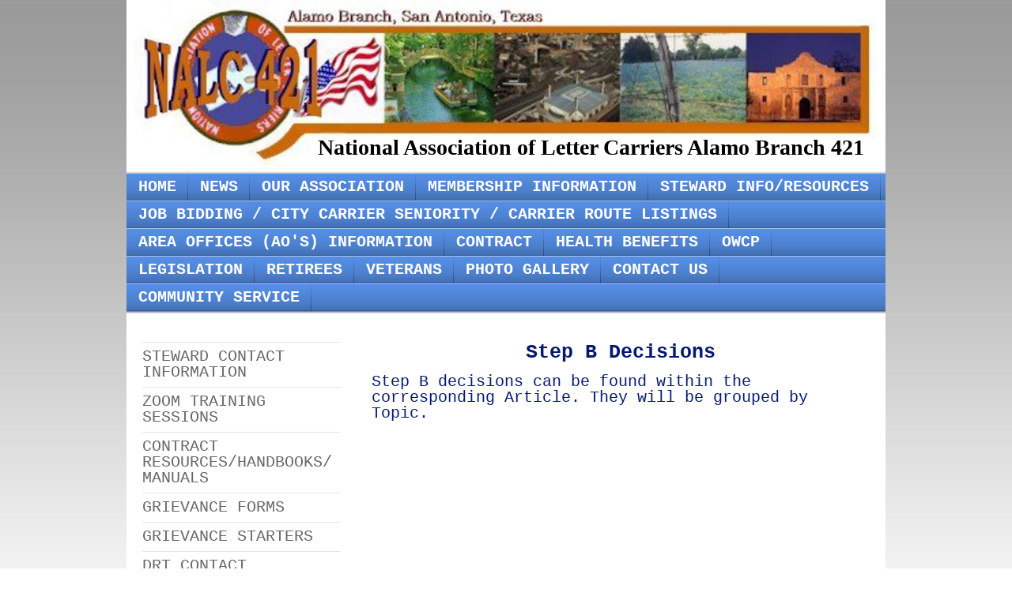

--- FILE ---
content_type: text/html; charset=UTF-8
request_url: https://www.nalc421.com/steward-info-resources/drt-decisions-contract/
body_size: 8186
content:
<!DOCTYPE html>
<html lang="en"  ><head prefix="og: http://ogp.me/ns# fb: http://ogp.me/ns/fb# business: http://ogp.me/ns/business#">
    <meta http-equiv="Content-Type" content="text/html; charset=utf-8"/>
    <meta name="generator" content="IONOS MyWebsite"/>
        
    <link rel="dns-prefetch" href="//cdn.initial-website.com/"/>
    <link rel="dns-prefetch" href="//201.mod.mywebsite-editor.com"/>
    <link rel="dns-prefetch" href="https://201.sb.mywebsite-editor.com/"/>
    <link rel="shortcut icon" href="//cdn.initial-website.com/favicon.ico"/>
        <title>National Association of Letter Carriers Alamo Branch 421 - DRT DECISIONS - CONTRACT</title>
    
    

<meta name="format-detection" content="telephone=no"/>
        <meta name="description" content="New page"/>
            <meta name="robots" content="index,follow"/>
        <link href="https://www.nalc421.com/s/style/layout.css?1708043280" rel="stylesheet" type="text/css"/>
    <link href="https://www.nalc421.com/s/style/main.css?1708043280" rel="stylesheet" type="text/css"/>
    <link href="https://www.nalc421.com/s/style/font.css?1708043280" rel="stylesheet" type="text/css"/>
    <link href="//cdn.initial-website.com/app/cdn/min/group/web.css?1763478093678" rel="stylesheet" type="text/css"/>
<link href="//cdn.initial-website.com/app/cdn/min/moduleserver/css/en_US/common,counter,shoppingbasket?1763478093678" rel="stylesheet" type="text/css"/>
    <link href="https://201.sb.mywebsite-editor.com/app/logstate2-css.php?site=895532791&amp;t=1769639323" rel="stylesheet" type="text/css"/>

<script type="text/javascript">
    /* <![CDATA[ */
var stagingMode = '';
    /* ]]> */
</script>
<script src="https://201.sb.mywebsite-editor.com/app/logstate-js.php?site=895532791&amp;t=1769639323"></script>
    <script type="text/javascript">
    /* <![CDATA[ */
    var systemurl = 'https://201.sb.mywebsite-editor.com/';
    var webPath = '/';
    var proxyName = '';
    var webServerName = 'www.nalc421.com';
    var sslServerUrl = 'https://www.nalc421.com';
    var nonSslServerUrl = 'http://www.nalc421.com';
    var webserverProtocol = 'http://';
    var nghScriptsUrlPrefix = '//201.mod.mywebsite-editor.com';
    var sessionNamespace = 'DIY_SB';
    var jimdoData = {
        cdnUrl:  '//cdn.initial-website.com/',
        messages: {
            lightBox: {
    image : 'Image',
    of: 'of'
}

        },
        isTrial: 0,
        pageId: 1345271543    };
    var script_basisID = "895532791";

    diy = window.diy || {};
    diy.web = diy.web || {};

        diy.web.jsBaseUrl = "//cdn.initial-website.com/s/build/";

    diy.context = diy.context || {};
    diy.context.type = diy.context.type || 'web';
    /* ]]> */
</script>

<script type="text/javascript" src="//cdn.initial-website.com/app/cdn/min/group/web.js?1763478093678" crossorigin="anonymous"></script><script type="text/javascript" src="//cdn.initial-website.com/s/build/web.bundle.js?1763478093678" crossorigin="anonymous"></script><script src="//cdn.initial-website.com/app/cdn/min/moduleserver/js/en_US/common,counter,shoppingbasket?1763478093678"></script>
<script type="text/javascript" src="https://cdn.initial-website.com/proxy/apps/g56ohx/resource/dependencies/"></script><script type="text/javascript">
                    if (typeof require !== 'undefined') {
                        require.config({
                            waitSeconds : 10,
                            baseUrl : 'https://cdn.initial-website.com/proxy/apps/g56ohx/js/'
                        });
                    }
                </script><script type="text/javascript" src="//cdn.initial-website.com/app/cdn/min/group/pfcsupport.js?1763478093678" crossorigin="anonymous"></script>    <meta property="og:type" content="business.business"/>
    <meta property="og:url" content="https://www.nalc421.com/steward-info-resources/drt-decisions-contract/"/>
    <meta property="og:title" content="National Association of Letter Carriers Alamo Branch 421 - DRT DECISIONS - CONTRACT"/>
            <meta property="og:description" content="New page"/>
                <meta property="og:image" content="https://www.nalc421.com/s/img/emotionheader.jpg"/>
        <meta property="business:contact_data:country_name" content="United States"/>
    
    
    
    
    
    
    
    
</head>


<body class="body diyBgActive  cc-pagemode-default diy-market-en_US" data-pageid="1345271543" id="page-1345271543">
    
    <div class="diyw">
        <div id="container">
    <!-- start header -->
    <div id="header">
        <div id="header_round_left"></div>
      <div id="header_round_right"></div>
        
<style type="text/css" media="all">
.diyw div#emotion-header {
        max-width: 940px;
        max-height: 209px;
                background: #A0A0A0;
    }

.diyw div#emotion-header-title-bg {
    left: 0%;
    top: 0%;
    width: 100%;
    height: 33%;

    background-color: #FFFFFF;
    opacity: 0.50;
    filter: alpha(opacity = 50);
    display: none;}
.diyw img#emotion-header-logo {
    left: 1.00%;
    top: 0.00%;
    background: transparent;
                border: 1px solid #CCCCCC;
        padding: 0px;
                display: none;
    }

.diyw div#emotion-header strong#emotion-header-title {
    left: 22%;
    top: 83%;
    color: #000000;
        font: normal bold 28px/120% 'Times New Roman', Times, serif;
}

.diyw div#emotion-no-bg-container{
    max-height: 209px;
}

.diyw div#emotion-no-bg-container .emotion-no-bg-height {
    margin-top: 22.23%;
}
</style>
<div id="emotion-header" data-action="loadView" data-params="active" data-imagescount="1">
            <img src="https://www.nalc421.com/s/img/emotionheader.jpg?1606748071.940px.209px" id="emotion-header-img" alt=""/>
            
        <div id="ehSlideshowPlaceholder">
            <div id="ehSlideShow">
                <div class="slide-container">
                                        <div style="background-color: #A0A0A0">
                            <img src="https://www.nalc421.com/s/img/emotionheader.jpg?1606748071.940px.209px" alt=""/>
                        </div>
                                    </div>
            </div>
        </div>


        <script type="text/javascript">
        //<![CDATA[
                diy.module.emotionHeader.slideShow.init({ slides: [{"url":"https:\/\/www.nalc421.com\/s\/img\/emotionheader.jpg?1606748071.940px.209px","image_alt":"","bgColor":"#A0A0A0"}] });
        //]]>
        </script>

    
            
        
            
    
            <strong id="emotion-header-title" style="text-align: left">National Association of Letter Carriers Alamo Branch 421</strong>
                    <div class="notranslate">
                <svg xmlns="http://www.w3.org/2000/svg" version="1.1" id="emotion-header-title-svg" viewBox="0 0 940 209" preserveAspectRatio="xMinYMin meet"><text style="font-family:'Times New Roman', Times, serif;font-size:28px;font-style:normal;font-weight:bold;fill:#000000;line-height:1.2em;"><tspan x="0" style="text-anchor: start" dy="0.95em">National Association of Letter Carriers Alamo Branch 421</tspan></text></svg>
            </div>
            
    
    <script type="text/javascript">
    //<![CDATA[
    (function ($) {
        function enableSvgTitle() {
                        var titleSvg = $('svg#emotion-header-title-svg'),
                titleHtml = $('#emotion-header-title'),
                emoWidthAbs = 940,
                emoHeightAbs = 209,
                offsetParent,
                titlePosition,
                svgBoxWidth,
                svgBoxHeight;

                        if (titleSvg.length && titleHtml.length) {
                offsetParent = titleHtml.offsetParent();
                titlePosition = titleHtml.position();
                svgBoxWidth = titleHtml.width();
                svgBoxHeight = titleHtml.height();

                                titleSvg.get(0).setAttribute('viewBox', '0 0 ' + svgBoxWidth + ' ' + svgBoxHeight);
                titleSvg.css({
                   left: Math.roundTo(100 * titlePosition.left / offsetParent.width(), 3) + '%',
                   top: Math.roundTo(100 * titlePosition.top / offsetParent.height(), 3) + '%',
                   width: Math.roundTo(100 * svgBoxWidth / emoWidthAbs, 3) + '%',
                   height: Math.roundTo(100 * svgBoxHeight / emoHeightAbs, 3) + '%'
                });

                titleHtml.css('visibility','hidden');
                titleSvg.css('visibility','visible');
            }
        }

        
            var posFunc = function($, overrideSize) {
                var elems = [], containerWidth, containerHeight;
                                    elems.push({
                        selector: '#emotion-header-title',
                        overrideSize: true,
                        horPos: 93,
                        vertPos: 96                    });
                    lastTitleWidth = $('#emotion-header-title').width();
                                                elems.push({
                    selector: '#emotion-header-title-bg',
                    horPos: 0,
                    vertPos: 0                });
                                
                containerWidth = parseInt('940');
                containerHeight = parseInt('209');

                for (var i = 0; i < elems.length; ++i) {
                    var el = elems[i],
                        $el = $(el.selector),
                        pos = {
                            left: el.horPos,
                            top: el.vertPos
                        };
                    if (!$el.length) continue;
                    var anchorPos = $el.anchorPosition();
                    anchorPos.$container = $('#emotion-header');

                    if (overrideSize === true || el.overrideSize === true) {
                        anchorPos.setContainerSize(containerWidth, containerHeight);
                    } else {
                        anchorPos.setContainerSize(null, null);
                    }

                    var pxPos = anchorPos.fromAnchorPosition(pos),
                        pcPos = anchorPos.toPercentPosition(pxPos);

                    var elPos = {};
                    if (!isNaN(parseFloat(pcPos.top)) && isFinite(pcPos.top)) {
                        elPos.top = pcPos.top + '%';
                    }
                    if (!isNaN(parseFloat(pcPos.left)) && isFinite(pcPos.left)) {
                        elPos.left = pcPos.left + '%';
                    }
                    $el.css(elPos);
                }

                // switch to svg title
                enableSvgTitle();
            };

                        var $emotionImg = jQuery('#emotion-header-img');
            if ($emotionImg.length > 0) {
                // first position the element based on stored size
                posFunc(jQuery, true);

                // trigger reposition using the real size when the element is loaded
                var ehLoadEvTriggered = false;
                $emotionImg.one('load', function(){
                    posFunc(jQuery);
                    ehLoadEvTriggered = true;
                                        diy.module.emotionHeader.slideShow.start();
                                    }).each(function() {
                                        if(this.complete || typeof this.complete === 'undefined') {
                        jQuery(this).load();
                    }
                });

                                noLoadTriggeredTimeoutId = setTimeout(function() {
                    if (!ehLoadEvTriggered) {
                        posFunc(jQuery);
                    }
                    window.clearTimeout(noLoadTriggeredTimeoutId)
                }, 5000);//after 5 seconds
            } else {
                jQuery(function(){
                    posFunc(jQuery);
                });
            }

                        if (jQuery.isBrowser && jQuery.isBrowser.ie8) {
                var longTitleRepositionCalls = 0;
                longTitleRepositionInterval = setInterval(function() {
                    if (lastTitleWidth > 0 && lastTitleWidth != jQuery('#emotion-header-title').width()) {
                        posFunc(jQuery);
                    }
                    longTitleRepositionCalls++;
                    // try this for 5 seconds
                    if (longTitleRepositionCalls === 5) {
                        window.clearInterval(longTitleRepositionInterval);
                    }
                }, 1000);//each 1 second
            }

            }(jQuery));
    //]]>
    </script>

    </div>
 
    </div>
    <!-- end header -->
    <!-- start page -->
    <div id="menu">
        <div id="menu_bg" class="sidecolor">
            <div id="menu_img_bg">
                <div class="webnavigation"><ul id="mainNav1" class="mainNav1"><li class="navTopItemGroup_1"><a data-page-id="1136861804" href="https://www.nalc421.com/" class="level_1"><span>HOME</span></a></li><li class="navTopItemGroup_2"><a data-page-id="1345265602" href="https://www.nalc421.com/news/" class="level_1"><span>NEWS</span></a></li><li class="navTopItemGroup_3"><a data-page-id="1136862604" href="https://www.nalc421.com/our-association/" class="level_1"><span>OUR ASSOCIATION</span></a></li><li class="navTopItemGroup_4"><a data-page-id="1136862204" href="https://www.nalc421.com/membership-information/" class="level_1"><span>MEMBERSHIP  INFORMATION</span></a></li><li class="navTopItemGroup_5"><a data-page-id="1345266988" href="https://www.nalc421.com/steward-info-resources/" class="parent level_1"><span>STEWARD INFO/RESOURCES</span></a></li><li class="navTopItemGroup_6"><a data-page-id="1258070804" href="https://www.nalc421.com/job-bidding-city-carrier-seniority-carrier-route-listings/" class="level_1"><span>JOB BIDDING / CITY CARRIER SENIORITY / CARRIER ROUTE LISTINGS</span></a></li><li class="navTopItemGroup_7"><a data-page-id="1345271657" href="https://www.nalc421.com/area-offices-ao-s-information/" class="level_1"><span>AREA OFFICES (AO'S) INFORMATION</span></a></li><li class="navTopItemGroup_8"><a data-page-id="1222914804" href="https://www.nalc421.com/contract/" class="level_1"><span>CONTRACT</span></a></li><li class="navTopItemGroup_9"><a data-page-id="1345282767" href="https://www.nalc421.com/health-benefits/" class="level_1"><span>HEALTH BENEFITS</span></a></li><li class="navTopItemGroup_10"><a data-page-id="1345265451" href="https://www.nalc421.com/owcp/" class="level_1"><span>OWCP</span></a></li><li class="navTopItemGroup_11"><a data-page-id="1222915104" href="https://www.nalc421.com/legislation/" class="level_1"><span>LEGISLATION</span></a></li><li class="navTopItemGroup_12"><a data-page-id="1345271658" href="https://www.nalc421.com/retirees/" class="level_1"><span>RETIREES</span></a></li><li class="navTopItemGroup_13"><a data-page-id="1345271655" href="https://www.nalc421.com/veterans/" class="level_1"><span>VETERANS</span></a></li><li class="navTopItemGroup_14"><a data-page-id="1136862104" href="https://www.nalc421.com/photo-gallery/" class="level_1"><span>PHOTO GALLERY</span></a></li><li class="navTopItemGroup_15"><a data-page-id="1136863204" href="https://www.nalc421.com/contact-us/" class="level_1"><span>CONTACT US</span></a></li><li class="navTopItemGroup_16"><a data-page-id="1345277416" href="https://www.nalc421.com/community-service/" class="level_1"><span>COMMUNITY SERVICE</span></a></li></ul></div><div class="clearall"></div>
          </div>
        </div>
    </div>
    <div id="page">
        <div id="left_column">
            <div id="navigation"><div class="webnavigation"><ul id="mainNav2" class="mainNav2"><li class="navTopItemGroup_0"><a data-page-id="1345271667" href="https://www.nalc421.com/steward-info-resources/steward-contact-information/" class="level_2"><span>STEWARD CONTACT INFORMATION</span></a></li><li class="navTopItemGroup_0"><a data-page-id="1345273088" href="https://www.nalc421.com/steward-info-resources/zoom-training-sessions/" class="level_2"><span>ZOOM TRAINING SESSIONS</span></a></li><li class="navTopItemGroup_0"><a data-page-id="1345271604" href="https://www.nalc421.com/steward-info-resources/contract-resources-handbooks-manuals/" class="level_2"><span>CONTRACT RESOURCES/HANDBOOKS/MANUALS</span></a></li><li class="navTopItemGroup_0"><a data-page-id="1345271588" href="https://www.nalc421.com/steward-info-resources/grievance-forms/" class="level_2"><span>GRIEVANCE FORMS</span></a></li><li class="navTopItemGroup_0"><a data-page-id="1345271589" href="https://www.nalc421.com/steward-info-resources/grievance-starters/" class="level_2"><span>GRIEVANCE STARTERS</span></a></li><li class="navTopItemGroup_0"><a data-page-id="1345271669" href="https://www.nalc421.com/steward-info-resources/drt-contact-information/" class="level_2"><span>DRT CONTACT INFORMATION</span></a></li><li class="navTopItemGroup_0"><a data-page-id="1345271543" href="https://www.nalc421.com/steward-info-resources/drt-decisions-contract/" class="current level_2"><span>DRT DECISIONS - CONTRACT</span></a></li><li><ul id="mainNav3" class="mainNav3"><li class="navTopItemGroup_0"><a data-page-id="1345271546" href="https://www.nalc421.com/steward-info-resources/drt-decisions-contract/article-1/" class="level_3"><span>Article 1</span></a></li><li class="navTopItemGroup_0"><a data-page-id="1345271590" href="https://www.nalc421.com/steward-info-resources/drt-decisions-contract/article-5/" class="level_3"><span>Article 5</span></a></li><li class="navTopItemGroup_0"><a data-page-id="1345271591" href="https://www.nalc421.com/steward-info-resources/drt-decisions-contract/article-7/" class="level_3"><span>Article 7</span></a></li><li class="navTopItemGroup_0"><a data-page-id="1345271592" href="https://www.nalc421.com/steward-info-resources/drt-decisions-contract/article-8/" class="level_3"><span>Article 8</span></a></li><li class="navTopItemGroup_0"><a data-page-id="1345271882" href="https://www.nalc421.com/steward-info-resources/drt-decisions-contract/art-8-5-ot-mandating/" class="level_3"><span>Art 8.5 - OT Mandating</span></a></li><li class="navTopItemGroup_0"><a data-page-id="1345271593" href="https://www.nalc421.com/steward-info-resources/drt-decisions-contract/article-10/" class="level_3"><span>Article 10</span></a></li><li class="navTopItemGroup_0"><a data-page-id="1345271594" href="https://www.nalc421.com/steward-info-resources/drt-decisions-contract/article-11/" class="level_3"><span>Article 11</span></a></li><li class="navTopItemGroup_0"><a data-page-id="1345271595" href="https://www.nalc421.com/steward-info-resources/drt-decisions-contract/article-13/" class="level_3"><span>Article 13</span></a></li><li class="navTopItemGroup_0"><a data-page-id="1345271596" href="https://www.nalc421.com/steward-info-resources/drt-decisions-contract/article-14/" class="level_3"><span>Article 14</span></a></li><li class="navTopItemGroup_0"><a data-page-id="1345277634" href="https://www.nalc421.com/steward-info-resources/drt-decisions-contract/article-15/" class="level_3"><span>Article 15</span></a></li><li class="navTopItemGroup_0"><a data-page-id="1345271597" href="https://www.nalc421.com/steward-info-resources/drt-decisions-contract/article-17/" class="level_3"><span>Article 17</span></a></li><li class="navTopItemGroup_0"><a data-page-id="1345271598" href="https://www.nalc421.com/steward-info-resources/drt-decisions-contract/article-19/" class="level_3"><span>Article 19</span></a></li><li class="navTopItemGroup_0"><a data-page-id="1345271600" href="https://www.nalc421.com/steward-info-resources/drt-decisions-contract/article-26/" class="level_3"><span>Article 26</span></a></li><li class="navTopItemGroup_0"><a data-page-id="1345271601" href="https://www.nalc421.com/steward-info-resources/drt-decisions-contract/article-28/" class="level_3"><span>Article 28</span></a></li><li class="navTopItemGroup_0"><a data-page-id="1345271602" href="https://www.nalc421.com/steward-info-resources/drt-decisions-contract/article-29/" class="level_3"><span>Article 29</span></a></li><li class="navTopItemGroup_0"><a data-page-id="1345271603" href="https://www.nalc421.com/steward-info-resources/drt-decisions-contract/article-41/" class="level_3"><span>Article 41</span></a></li></ul></li><li class="navTopItemGroup_0"><a data-page-id="1345271542" href="https://www.nalc421.com/steward-info-resources/pre-arbitration-settlements/" class="level_2"><span>PRE ARBITRATION SETTLEMENTS</span></a></li><li class="navTopItemGroup_0"><a data-page-id="1345271549" href="https://www.nalc421.com/steward-info-resources/arbitrations/" class="level_2"><span>ARBITRATIONS</span></a></li><li class="navTopItemGroup_0"><a data-page-id="1345271585" href="https://www.nalc421.com/steward-info-resources/dignity-and-respect/" class="level_2"><span>DIGNITY AND RESPECT</span></a></li><li class="navTopItemGroup_0"><a data-page-id="1345271615" href="https://www.nalc421.com/steward-info-resources/discipline-resources/" class="level_2"><span>DISCIPLINE RESOURCES</span></a></li><li class="navTopItemGroup_0"><a data-page-id="1345271651" href="https://www.nalc421.com/steward-info-resources/drt-decisions-discipline/" class="level_2"><span>DRT DECISIONS - DISCIPLINE</span></a></li><li class="navTopItemGroup_0"><a data-page-id="1345271541" href="https://www.nalc421.com/steward-info-resources/important-mou-s/" class="level_2"><span>IMPORTANT MOU'S</span></a></li><li class="navTopItemGroup_0"><a data-page-id="1345271652" href="https://www.nalc421.com/steward-info-resources/safety-resources/" class="level_2"><span>SAFETY RESOURCES</span></a></li></ul></div></div>
            <!-- start sidebar -->
            <div id="sidebar"><span class="sb_background top"></span><span class="sb_background center"><div id="matrix_1260574504" class="sortable-matrix" data-matrixId="1260574504"><div class="n module-type-remoteModule-counter diyfeLiveArea ">             <div id="modul_6378106704_content"><div id="NGH6378106704_" class="counter apsinth-clear">
		<div class="ngh-counter ngh-counter-skin-05a" style="height:20px"><div class="char" style="background-position:-90px 0px;width:15px;height:20px"></div><div class="char" style="width:15px;height:20px"></div><div class="char" style="background-position:-75px 0px;width:15px;height:20px"></div><div class="char" style="background-position:-15px 0px;width:15px;height:20px"></div><div class="char" style="width:15px;height:20px"></div><div class="char" style="background-position:-30px 0px;width:15px;height:20px"></div></div>		<div class="apsinth-clear"></div>
</div>
</div><script>/* <![CDATA[ */var __NGHModuleInstanceData6378106704 = __NGHModuleInstanceData6378106704 || {};__NGHModuleInstanceData6378106704.server = 'http://201.mod.mywebsite-editor.com';__NGHModuleInstanceData6378106704.data_web = {"content":1716213};var m = mm[6378106704] = new Counter(6378106704,556404,'counter');if (m.initView_main != null) m.initView_main();/* ]]> */</script>
         </div><div class="n module-type-webcomponent-socialNetworkBar diyfeLiveArea "> <div id="webcomponent_92955315-ac08-4d98-a637-cf4418ad4f3f_web" class="diysdk_contentApps_socialNetworkBar web_view webcomponent diyApp">
<style type="text/css">
@media only screen and (max-width: 1024px) {
    .diysdk_contentApps_socialNetworkBar.web_view.webcomponent .alignment {width: 100% !important;}
}
</style>
        <div class="alignment clear align_center" style="width: 100%">
            <div>
                <label for="92955315-ac08-4d98-a637-cf4418ad4f3f-socialNetworks" class="socialNetworkLabel"/>
            </div>
                            <a href="https://www.facebook.com/profile.php?id=100075905685831" target="_blank"><img src="https://cdn.initial-website.com/proxy/apps/g56ohx/s/contentApps/socialNetworkBar/public/images/facebook_big.png" class="big topMargin"/> </a>
                                <a href="https://twitter.com/hashtag/nalc421" target="_blank"><img src="https://cdn.initial-website.com/proxy/apps/g56ohx/s/contentApps/socialNetworkBar/public/images/twitter_big.png" class="big topMargin"/> </a>
                            <div class="clear"></div>
        </div>
        <div class="clear"></div>
    
</div><script type="text/javascript">/* <![CDATA[ */
var data = {"instance":{"data":{"count":2,"type":"socialNetworkSelect"},"name":"socialNetworkBar","localizedName":"socialNetworkBar.edit.title","id":"92955315-ac08-4d98-a637-cf4418ad4f3f","view":"web","app":{"version":"1.0","name":"contentApps","id":"52F8C033-CAA5-4D20-AED6-6675B782708D"},"isSitebuilder":false,"environmentConfig":{"isSitebuilder":false,"staticUrlPrefix":"https:\/\/cdn.initial-website.com\/proxy\/apps\/g56ohx"}},"resources":{"css":["https:\/\/cdn.initial-website.com\/proxy\/apps\/g56ohx\/s\/diy\/basic\/public\/css\/basic.css?rev-1572431454=","https:\/\/cdn.initial-website.com\/proxy\/apps\/g56ohx\/s\/contentApps\/socialNetworkBar\/public\/css\/web.css?rev-1572431454="],"js":["order!https:\/\/cdn.initial-website.com\/proxy\/apps\/g56ohx\/s\/contentApps\/socialNetworkBar\/public\/js\/socialNetworkBar.js?rev-1572431454=","order!https:\/\/cdn.initial-website.com\/proxy\/apps\/g56ohx\/api\/app\/contentApps\/translation\/en_US?rev-1572431454="]},"embeddedComponents":[]};
var baseSaveUrl = '/proxy/apps/';
var instanceCreator = new diysdk.webcomponentIntegrator();
instanceCreator.create(data, baseSaveUrl);
/* ]]> */</script> </div><div class="n module-type-hr diyfeLiveArea "> <div style="padding: 14px 0px">
    <div class="hr"></div>
</div>
 </div><div class="n module-type-text diyfeLiveArea "> <p><span style="font-size:16px;"><span style="color:#000000;"><strong>Alamo Branch 421</strong></span></span></p>
<p><span style="font-size:16px;"><span style="color:#000000;"><strong>6218 Krempen Ave</strong></span></span></p>
<p><span style="font-size:16px;"><span style="color:#000000;"><strong>San Antonio, TX 78233</strong></span></span></p>
<p><span style="font-size:16px;"><span style="color:#000000;"><strong>Phone (210)227-0128</strong></span></span></p>
<p><span style="font-size:16px;"><span style="color:#000000;"><strong>Fax (210)-226-8119</strong></span></span></p> </div><div class="n module-type-googlemaps diyfeLiveArea "> 
            <a style="display:block;" href="https://www.google.com/maps/search/?api=1&amp;channel=mws-visit&amp;hl=en-US&amp;query=29.563355,-98.366139" target="_blank">            
            <img id="map_image_7126259950" style="margin:auto; max-width:100%;" height="200" data-src="https://maps.googleapis.com/maps/api/staticmap?channel=mws-visit&amp;language=en_US&amp;center=29.563558834427%2C-98.366052769312&amp;zoom=17&amp;size=196x200&amp;maptype=roadmap&amp;client=gme-11internet&amp;markers=29.563355,-98.366139&amp;signature=S5g0141N2nayIj0lQET5cyd0AaM=" src="" alt=""/>
                 
        </a>
        <script type="text/javascript">
            /* <![CDATA[ */
            var lazyload = function () {
                var mapImage = jQuery('#map_image_7126259950');

                var windowTop = jQuery(window).scrollTop();
                var windowBottom = windowTop + jQuery(window).height();

                var mapTop = mapImage.offset().top;
                var mapBottom = mapTop + mapImage.height();

                if ((mapImage.attr('src') === '') && (windowTop <= mapBottom) && (windowBottom >= mapTop)) {
                    mapImage.attr('src', mapImage.data('src'));
                    mapImage.removeData('src');
                    mapImage.removeAttr('height');
                }
            };
            jQuery(document).ready(lazyload);
            jQuery(window).scroll(lazyload);
            /* ]]> */
        </script>
     </div><div class="n module-type-hr diyfeLiveArea "> <div style="padding: 5px 0px">
    <div class="hr"></div>
</div>
 </div><div class="n module-type-text diyfeLiveArea "> <p><span style="font-size:14px;"><span style="color:#000000;"><strong>PLEASE ENSURE THAT WE HAVE YOUR CURRENT MAILING ADDRESS ON FILE.</strong></span></span></p>
<p> </p>
<p><span style="font-size:14px;"><span style="color:#000000;"><strong>YOU MAY ALSO RECEIVE UP TO DATE INFORMATION</strong></span></span> <span style="font-size:14px;"><span style="color:#000000;"><strong>VIA E-MAIL.</strong></span></span></p>
<p><span style="font-size:14px;"><span style="color:#000000;"><strong>JUST SEND THE BRANCH YOUR NAME AND E-MAIL ADDRESS</strong></span></span></p>
<p><span style="font-size:14px;"><span style="color:#000000;"><strong>AND WE'LL BE GLAD TO ADD YOU TO THE BRANCH E-<span class="c61z7tbeu9" id="c61z7tbeu9_5">MAIL LIST</span>.
  </strong></span></span></p>
<p>___________________</p>
<p> </p>
<p><span style="font-size:14px;"><span style="color:#000000;"><strong>SEND UPDATES TO THE BRANCH</strong></span><strong><span style="color:#000000;">:</span></strong></span></p>
<p style="text-align: center;"><u><span style="font-size:14px;"><strong><span style="color:#0028FF;">alamobranch@nalc421.com</span></strong></span></u></p>
<p> </p>
<p><span style="font-size:14px;"><span style="color:#000000;"><strong>TO RECEIVE OUR BRANCH NEWSLETTER,</strong> <strong>THE TIMELY MESSENGER,</strong></span></span> <span style="font-size:14px;"><span style="color:#000000;"><strong>CONTACT THE PUBLISHER AT</strong></span><strong><span style="color:#000000;">:</span></strong></span></p>
<p> </p>
<p style="text-align: center;"><span style="font-size:14px;"><strong><a href="mailto:newsletter@nalc421.com" target="_blank">newsletter@nalc421.com</a></strong></span></p>
<p>___________________</p>
<p> </p>
<p><span style="font-size:14px;"><span style="color:#000000;"><strong>S</strong></span></span><span style="font-size:14px;"><span style="color:#000000;"><strong>TEWARD MEETINGS ARE HELD ON THE FIRST
THURSDAY OF THE MONTH AT THE UNION HALL AT 6:30PM</strong></span></span></p>
<p> </p>
<p><span style="font-size:14px;"><span style="color:#000000;"><strong>BRANCH 421 MEETINGS ARE HELD</strong> <strong>T</strong><strong>HE 2ND</strong> <strong>THURSDAY EACH MONTH</strong> <strong>AT
THE UNION HALL AT</strong> <strong>7:00PM</strong></span></span></p>
<p><span style="font-size:14px;"><strong> </strong></span></p>
<p><span style="font-size:14px;"><strong> </strong></span></p>
<p style="text-align: center;"><span style="font-size:20px;"><span style="color:#000000;"><strong>Thanks for visiting our site!</strong></span></span></p> </div><div class="n module-type-text diyfeLiveArea "> <p><span style="font-size:14px;"> <span style="color:#000000;"><strong><span class="black12">NALC members! Join tens of thousands of your brothers and sisters to make your voices heard! NALC
sends e-mail alerts when it's time to act on issues affecting active and retired carriers and the future of the Postal Service.</span></strong></span></span></p>
<p> </p> </div><div class="n module-type-text diyfeLiveArea "> <p><span style="font-size:14px;"><span style="color: #666666;"><span style="color: #000000;"><strong>Contact the webmaster with any questions, updates, suggestions, additions or corrections
at:</strong></span></span></span></p>
<p> </p>
<p style="text-align: center;"><span style="font-size:14px;"><strong><span style="color: #666666;"><span style="color: #000000;"><a href="mailto:webmaster@nalc421.com">webmaster@nalc421.com</a></span></span></strong></span></p> </div></div></span><span class="sb_background bottom"></span></div>
            <!-- end sidebar -->
        </div>
        <!-- start content -->
        <div id="content">
        <div id="content_area">
        	<div id="content_start"></div>
        	
        
        <div id="matrix_1466312641" class="sortable-matrix" data-matrixId="1466312641"><div class="n module-type-header diyfeLiveArea "> <h1><span class="diyfeDecoration">Step B Decisions</span></h1> </div><div class="n module-type-text diyfeLiveArea "> <p>Step B decisions can be found within the corresponding Article. They will be grouped by Topic.</p>
<p> </p>
<p> </p> </div></div>
        
        
        </div></div>
        <!-- end content -->
    </div>
    <!-- end page -->
    <div class="clearall"></div>
    <!-- start footer -->
    <div id="footer"><div id="contentfooter">
    <div class="leftrow">
                    <a rel="nofollow" href="javascript:PopupFenster('https://www.nalc421.com/steward-info-resources/drt-decisions-contract/?print=1');"><img class="inline" height="14" width="18" src="//cdn.initial-website.com/s/img/cc/printer.gif" alt=""/>Print</a> <span class="footer-separator">|</span>
                <a href="https://www.nalc421.com/sitemap/">Sitemap</a>
                        <br/> © National Association of Letter Carriers Alamo Branch 421
            </div>
    <script type="text/javascript">
        window.diy.ux.Captcha.locales = {
            generateNewCode: 'Generate new code',
            enterCode: 'Please enter the code'
        };
        window.diy.ux.Cap2.locales = {
            generateNewCode: 'Generate new code',
            enterCode: 'Please enter the code'
        };
    </script>
    <div class="rightrow">
                    <span class="loggedout">
                <a rel="nofollow" id="login" href="https://login.1and1-editor.com/895532791/www.nalc421.com/us?pageId=1345271543">
                    Login                </a>
            </span>
                
                <span class="loggedin">
            <a rel="nofollow" id="logout" href="https://201.sb.mywebsite-editor.com/app/cms/logout.php">Logout</a> <span class="footer-separator">|</span>
            <a rel="nofollow" id="edit" href="https://201.sb.mywebsite-editor.com/app/895532791/1345271543/">Edit page</a>
        </span>
    </div>
</div>
            <div id="loginbox" class="hidden">
                <script type="text/javascript">
                    /* <![CDATA[ */
                    function forgotpw_popup() {
                        var url = 'https://password.1and1.com/xml/request/RequestStart';
                        fenster = window.open(url, "fenster1", "width=600,height=400,status=yes,scrollbars=yes,resizable=yes");
                        // IE8 doesn't return the window reference instantly or at all.
                        // It may appear the call failed and fenster is null
                        if (fenster && fenster.focus) {
                            fenster.focus();
                        }
                    }
                    /* ]]> */
                </script>
                                <img class="logo" src="//cdn.initial-website.com/s/img/logo.gif" alt="IONOS" title="IONOS"/>

                <div id="loginboxOuter"></div>
            </div>
        
</div>
    <!-- end footer -->
</div>
<div id="container_ende">
    <div id="container_rounded_left"></div><div id="container_rounded_center"></div><div id="container_rounded_right"></div>
</div>
<div id="background"></div>    </div>

    
    </body>


<!-- rendered at Sat, 10 Jan 2026 06:16:36 -0500 -->
</html>


--- FILE ---
content_type: text/css
request_url: https://www.nalc421.com/s/style/font.css?1708043280
body_size: 303
content:
@charset "utf-8";

body .diyw {}

html body .diyw, html .diyw p, html .diyw table, html .diyw td
{
	font:normal 20px/100% "Courier New", Courier, monospace;
	color:#051972;
}

html .diyw h1
{
	font:bold 25px/140% "Courier New", Courier, monospace;
	color:#051972;
	text-align:center;
}

html .diyw h2
{
	font:normal 20px/140% "Courier New", Courier, monospace;
	color:#051972;
	text-align:center;
}

/* Blog */

.diyw a.trackbackUrl, 
.diyw a.trackbackUrl:link,
.diyw a.trackbackUrl:visited,
.diyw a.trackbackUrl:hover,
.diyw a.trackbackUrl:active
{
	background:#EEEEEE none repeat scroll 0% 0%;
	border:1px solid black;
	color:#333333;
	padding:2px;
	text-decoration:none;
}

.diyw a:link,
.diyw a:visited
{
	text-decoration: underline; /* fix */
	color:#0000ff; 
}

.diyw a:active, 
.diyw a:hover
{
	text-decoration:none; /* fix */
	color: #0000ff;
}

html .diyw div.hr
{
	border-bottom-style:solid;
	border-bottom-width:1px; /* fix */
	border-color: #000000;
	height: 1px;
}